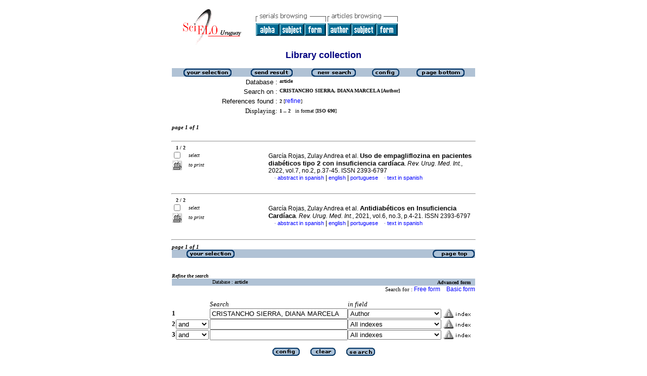

--- FILE ---
content_type: text/html; charset=ISO-8859-1
request_url: http://www.scielo.edu.uy/cgi-bin/wxis.exe/iah/?IsisScript=iah/iah.xis&base=article%5Edlibrary&format=iso.pft&lang=i&nextAction=lnk&indexSearch=AU&exprSearch=CRISTANCHO+SIERRA,+DIANA+MARCELA
body_size: 20487
content:

<html>
<head>
	<title>iAH Search interface 2.4 - Results of the search &lt;page  1&gt;
	</title>
<meta http-equiv="Content-Type" content="text/html; charset=iso-8859-1" />
<link rel="STYLESHEET" type="text/css" href="/css/scielo.css">
<script language="javascript" src="/article.js">
</script>
</head>
<body bgcolor="white" text="black" link="blue" vlink="blue">
			<!--div class="scielo10bar">
				<div>
				<ul>
					<li><a href="http://www.eventos.bvsalud.org/scielo10/?lang=en" border="0"><img src="/img/scielo.gif"/></a></li>
					<li><a href="http://www.eventos.bvsalud.org/scielo10/?lang=en">SciELO 10 years</a></li>
					<li><a href="http://www2.scielo.org/?lang=en">Access the new SciELO Network Portal</a></li>
				</ul>
				</div>
			</div-->
<!--
limit:
issn: 
rep : 
--><center><TABLE CELLSPACING=0 BORDER=0 CELLPADDING=7 WIDTH="600"><TR><TD WIDTH="26%" VALIGN="TOP" ALIGN="CENTER"><a href="http://www.scielo.edu.uy/scielo.php?script=sci_home&amp;lng=en&nrm=iso"><IMG SRC="http://www.scielo.edu.uy/img/en/fbpelogp.gif" border=0 alt=""></a><BR></TD><TD WIDTH="74%" VALIGN="TOP"><table><tr><td nowrap><IMG SRC="http://www.scielo.edu.uy/img/en/serbrow.gif">&nbsp;<IMG SRC="http://www.scielo.edu.uy/img/en/artbrow.gif"><BR><A href="http://www.scielo.edu.uy/scielo.php?script=sci_alphabetic&amp;lng=en&nrm=iso"><IMG SRC="http://www.scielo.edu.uy/img/en/alpha.gif" border=0 alt="alphabetic list of serials"></a><A href="http://www.scielo.edu.uy/scielo.php?script=sci_subject&amp;lng=en&nrm=iso"><IMG SRC="http://www.scielo.edu.uy/img/en/subject.gif" border=0 alt="subject list of serials"></a><A href="?IsisScript=iah/iah.xis&base=title&lang=i&fmt=iso.pft"><IMG SRC="http://www.scielo.edu.uy/img/en/search.gif" border=0 alt="serials search"></a>&nbsp;<a href="?IsisScript=iah/iah.xis&base=article^dlibrary&index=AU&lang=i&fmt=iso.pft&form=B"><IMG SRC="http://www.scielo.edu.uy/img/en/author.gif" border=0 alt="author index"></a><a href="http:?IsisScript=iah/iah.xis&base=article^dlibrary&index=KW&lang=i&fmt=iso.pft&form=B"><IMG SRC="http://www.scielo.edu.uy/img/en/subject.gif" border=0 alt="subject index"></a><a href="http:?IsisScript=iah/iah.xis&base=article^dlibrary&lang=i&fmt=iso.pft&form=A"><IMG SRC="http://www.scielo.edu.uy/img/en/search.gif" border=0></a></td></tr></table></TD></TR></TABLE><FONT SIZE=+1 COLOR="#000080"><B>Library collection</B></FONT><BR><BR></center>

<script>
	function AnySelected(){			
		var any = false;
		var count = 0;		

		while(!any && count < document.forms[0].listChecked.length) {			
			any = (document.forms[0].listChecked[count].checked || document.forms[0].listChecked[count].type == "hidden");
			count++;
	    }
		if (!any)
		{
			alert("No reference was selected");
			return false;
		}	
		else{
			document.forms[0].nextAction.value="your_selection";			
			document.forms[0].submit();			
			return true;
		}		
	}
</script>

<form action="/cgi-bin/wxis.exe/iah/" method="POST">
	<input type="hidden" name="IsisScript" value="iah/iah.xis">
<input type="hidden" name="environment" value="^d/iah/^c/home/bvs/scielo/cgi-bin/iah/^b/home/bvs/scielo/bases/^mOFF^siah/iah.xis^v2.4">
<input type="hidden" name="avaibleFormats" value="^niso.pft^pISO 690^eISO 690^iISO 690">
<input type="hidden" name="avaibleFormats" value="^nabn.pft^pABNT NBR 6023/89^eABNT NBR 6023/89^iABNT NBR 6023/89">
<input type="hidden" name="avaibleFormats" value="^nvan.pft^pVancouver^eVancouver^iVancouver">
<input type="hidden" name="avaibleFormats" value="^nDEFAULT^fiso.pft">
<input type="hidden" name="apperance" value="^cwhite^i^tblack^lblue^b#B0C2D5^escielo@bireme.br^rON^mON">
<input type="hidden" name="helpInfo" value="^nNOTE FORM F^vnota_form1_scielo.htm">
<input type="hidden" name="gizmoDecod" value="">
<input type="hidden" name="avaibleForms" value="B,F">
<input type="hidden" name="logoImage" value="scielog.gif">
<input type="hidden" name="logoURL" value="www.scielo.edu.uy">
<input type="hidden" name="headerImage" value="^ponlinep.gif^eonlinee.gif^ionlinei.gif">
<input type="hidden" name="headerURL" value="www.scielo.edu.uy">
<input type="hidden" name="form" value="A">
<input type="hidden" name="pathImages" value="/iah/I/image/">
<input type="hidden" name="navBar" value="OFF">
<input type="hidden" name="hits" value="10">
<input type="hidden" name="format" value="iso.pft">
<input type="hidden" name="lang" value="i">
<input type="hidden" name="isisTotal" value="2">
<input type="hidden" name="isisFrom" value="1">
<input type="hidden" name="user" value="GUEST">
<input type="hidden" name="baseFeatures" value="^k_KEY^eON">


	
	<input type="hidden" name="nextAction" value="refine/resubmit">	
	<center>
	<table border="0" width="600" cellspacing="0" cellpadding="0" bgcolor="#B0C2D5">
		<tr>
				
				<td align="center">
					<a href="javascript:void(AnySelected())"><img src="/iah/I/image/yselect.gif" border="0"></a>
				</td>
				<td align="center">
					<input type="image" src="/iah/I/image/sresult.gif" name="list" border="0"></a>					
				</td>							
				<td align="center">				
					<input type="image" name="new search" src="/iah/I/image/npesq.gif" border="0">				
				</td>
				<td align="center">		
					<input type="image" name="config" src="/iah/I/image/config.gif" border="0">			
				</td>
				<td align="center">			
					<a href="#bottom"><img src="/iah/I/image/fim.gif" border="0"></a>
				</td>	
				
		</tr>
	</table>

	<table border="0" width="600" cellspacing="0" cellpadding="0" align="center">	
		<tr>
			<td>
			<table border="0" width="600">
				<tr>
					<td align="right" valign="top">
						<font face="arial" size="2">Database :</font>
					</td>
					<td valign="top">
						<font face="verdana" size="1"><b>article</b></font>
					</td>		
				</tr>
				<tr>
					<td align="right" width="35%" valign="top">
						<font face="arial" size="2">Search on :</font>
					</td>
					<td width="65%" valign="top">
						<font face="verdana" size="1"><b>
						CRISTANCHO SIERRA, DIANA MARCELA [Author]				
						</b></font>					
					</td>
				</tr>		
				<tr>
					<td align="right" valign="top">
						<font face="arial" size="2">References found :</font>
					</td>
					<td>
						<font face="verdana" size="1">
						<b>2</b>
						[<a href="#refine">refine</a>]
						</font>
					</td>				
				</tr>	
				
        		<tr>
          			<td align="right">
						<font face="Verdana" size="2">Displaying:</font>
	          		</td>
    	      		<td>
						<font face="Verdana" size="1">
						<b>1 .. 2</b>&nbsp;&nbsp;
						in format  [<b>ISO 690</b>]
						</font>
						
		 			</td>
        		</tr>
				

				
				
				
				
			</table>
			</td>
		</tr>
	</table>
	</center>
	<br>
	<!-- monta navegacao entre as paginas do resultado -->
	
<center>
<table border="0" width="600" cellspacing="0" cellpadding="0">		
	<tr valign="top">		
		<td>												
			<font face="Verdana" size="2"><sup><b><i>page  1 of 1</b></i></sup></font>
		</td>		
		<td align="right" nowrap>			
				
		</td>				
	</tr>
</table>
</center>
	
<br>

  <center>
  <table width="600"  border="0" cellpadding="0" cellspacing="0">
	<tr>
		<td>
			<hr width="600">
			<font face="Verdana" size="1">&nbsp;&nbsp;	
			<b>1 / 2</b>
			</font>			
		</td>
	</tr>
  </table>			
  </center>



<center>
<table width="600"  border="0" cellpadding="0" cellspacing="0">
	<tr>
		<td align="left" width="115" valign="top" rowspan="6">
			<table width="100%" border="0" cellpadding="0" cellspacing="0">       		   			
			<tr>
				<td width="28%">
					<input type="checkbox" name="listChecked" value="^m882330^h1" >
				</td>	
				<td width="72%">
					<font face="verdana" size="1"><i>select</i></font>
				</td>
			</tr>
				<td width="28%">
					<input type="image" name="toprint^m882330" src="/iah/I/image/toprint.gif" border="0">
				</td>	
				<td width="72%">
					<font face="verdana" size="1"><i>to print</i></font>
				</td>
			</tr>
					   
			</table>
		</td>
		<td width="485">

		<!-- formato de apresentacao da base -->
<TABLE><TR><td width="15%">&nbsp;</td><TD><font class="isoref" size="-1">García Rojas, Zulay Andrea et al. <font class="negrito" size="-1">Uso de empagliflozina en pacientes diabéticos tipo 2 con insuficiencia cardíaca</font>. <I>Rev. Urug. Med. Int.</I>,  2022, vol.7, no.2, p.37-45. ISSN 2393-6797<br><div align="left">&#160;&#160;&#160;&#160;<font face="Symbol" color="#000080" size=1>&#183;</font>&nbsp;<a class="isoref" href="http://www.scielo.edu.uy/scielo.php?script=sci_abstract&amp;pid=S2393-67972022000200004&lng=en&nrm=iso&tlng=es">abstract in spanish</font></a> | <a class="isoref" href="http://www.scielo.edu.uy/scielo.php?script=sci_abstract&amp;pid=S2393-67972022000200004&lng=en&nrm=iso&tlng=en">english</font></a> | <a class="isoref" href="http://www.scielo.edu.uy/scielo.php?script=sci_abstract&amp;pid=S2393-67972022000200004&lng=en&nrm=iso&tlng=pt">portuguese</font></a>&#160;&#160;&#160;&#160;<font face="Symbol" color="#000080" size=1>&#183;</font>&nbsp;<a class="isoref" href="http://www.scielo.edu.uy/scielo.php?script=sci_arttext&amp;pid=S2393-67972022000200004&lng=en&nrm=iso">text in spanish</font></a></td></tr></TABLE></td></tr></table></center><br>

  <center>
  <table width="600"  border="0" cellpadding="0" cellspacing="0">
	<tr>
		<td>
			<hr width="600">
			<font face="Verdana" size="1">&nbsp;&nbsp;	
			<b>2 / 2</b>
			</font>			
		</td>
	</tr>
  </table>			
  </center>



<center>
<table width="600"  border="0" cellpadding="0" cellspacing="0">
	<tr>
		<td align="left" width="115" valign="top" rowspan="6">
			<table width="100%" border="0" cellpadding="0" cellspacing="0">       		   			
			<tr>
				<td width="28%">
					<input type="checkbox" name="listChecked" value="^m881907^h2" >
				</td>	
				<td width="72%">
					<font face="verdana" size="1"><i>select</i></font>
				</td>
			</tr>
				<td width="28%">
					<input type="image" name="toprint^m881907" src="/iah/I/image/toprint.gif" border="0">
				</td>	
				<td width="72%">
					<font face="verdana" size="1"><i>to print</i></font>
				</td>
			</tr>
					   
			</table>
		</td>
		<td width="485">

		<!-- formato de apresentacao da base -->
<TABLE><TR><td width="15%">&nbsp;</td><TD><font class="isoref" size="-1">García Rojas, Zulay Andrea et al. <font class="negrito" size="-1">Antidiabéticos en Insuficiencia Cardíaca</font>. <I>Rev. Urug. Med. Int.</I>,  2021, vol.6, no.3, p.4-21. ISSN 2393-6797<br><div align="left">&#160;&#160;&#160;&#160;<font face="Symbol" color="#000080" size=1>&#183;</font>&nbsp;<a class="isoref" href="http://www.scielo.edu.uy/scielo.php?script=sci_abstract&amp;pid=S2393-67972021000300004&lng=en&nrm=iso&tlng=es">abstract in spanish</font></a> | <a class="isoref" href="http://www.scielo.edu.uy/scielo.php?script=sci_abstract&amp;pid=S2393-67972021000300004&lng=en&nrm=iso&tlng=en">english</font></a> | <a class="isoref" href="http://www.scielo.edu.uy/scielo.php?script=sci_abstract&amp;pid=S2393-67972021000300004&lng=en&nrm=iso&tlng=pt">portuguese</font></a>&#160;&#160;&#160;&#160;<font face="Symbol" color="#000080" size=1>&#183;</font>&nbsp;<a class="isoref" href="http://www.scielo.edu.uy/scielo.php?script=sci_arttext&amp;pid=S2393-67972021000300004&lng=en&nrm=iso">text in spanish</font></a></td></tr></TABLE></td></tr></table></center>

	<br>
	<hr width="600" align="center">
	<!-- monta navegacao entre as paginas do resultado -->
	
<center>
<table border="0" width="600" cellspacing="0" cellpadding="0">		
	<tr valign="top">		
		<td>												
			<font face="Verdana" size="2"><sup><b><i>page  1 of 1</b></i></sup></font>
		</td>		
		<td align="right" nowrap>			
				
		</td>				
	</tr>
</table>
</center>
	
	<a name="bottom"></a>
	<center>
   	<table border="0" width="600" cellspacing="0" cellpadding="0" bgcolor="#B0C2D5">
   		<tr>
			<td align="center" width="25%">
				
					<a href="javascript:void(AnySelected())"><img src="/iah/I/image/yselect.gif" border="0"></a>
				
			</td>			
			<td align="center" width="25%">&nbsp;</td>
			<td align="center" width="25%">&nbsp;</td>		
			<td  align="right">
   				<a href="#top"><img src="/iah/I/image/inic.gif" border="0"></a>
			</td>
   		</tr>
	</table>
	</center>

<br><br>
<center>
<table border="0" width="600" cellpadding="0" cellspacing="0">
	<tr>
		<td>
			<a name="refine"><font face="Verdana" size="1"><b><i>Refine the search</i></b></font></a>
		</td>
	</tr>
</table>
</center>


<script>
function changeForm(valor)
{
	document.forms[0].form.value=valor;
	document.forms[0].nextAction.value="CHANGE FORM";
	document.forms[0].submit();
}
</script>










	<!-- FORMULARIO AVANCADO -->
	<center>
    <table border="0" width="600" cellspacing="0" cellpadding="0" align="center" bgcolor="#B0C2D5">
	<tr>
		<td width="80">&nbsp;
			
		</td>
		<td><font face="verdana" size="1">Database : <b>
			<input type="hidden" name="base" value="article^dlibrary">article</b></font>
		</td>
		<td align="right"><font face="verdana" size="1"><b>Advanced form</b></font>&nbsp;&nbsp;&nbsp;</td>
	</tr>
	</table>
	</center>

	
		<center>
	    <table border="0" width="600" cellspacing="0" align="center" cellpadding="0">
        <tr>
        	<td align="right"><font face="verdana" size="2"><small>
				Search for :
		   		
					<a href="javascript:void(changeForm(&#39F&#39))">Free form</a>&nbsp;&nbsp;&nbsp;
				
				
					<a href="javascript:void(changeForm(&#39B&#39))">Basic form</a>
				
				</font>
			</td>
        </tr>
	    </table>
		</center>
	


	<br><center>
	<table border="0" width="600" align="center" cellspacing="0" cellpadding="0">
	<tr>
		<td width="30">&nbsp;</td>
		<td width="80">&nbsp;</td>
		<td width="270"><i><font face="verdana" size="2">Search</font></i></td>
		<td width="235"><font face="verdana" size="2"><i>in field</i></font></td>
		<td width="62">&nbsp;</td>
	</tr>

	
	
		
    			<tr>
          		<td width="30"><font face="Verdana" size="2"><b>1</b></font></td>
				<td width="80">
					
        		   		<input type=hidden name="conectSearch" value="init">&nbsp;
				    
	      		</td>
		        <td width="270" align="left">
					<input type="text" size="32" maxlength="2048" name="exprSearch" value='CRISTANCHO SIERRA, DIANA MARCELA'>
		   	  	</td>
				<td width="235">
					<select name="indexSearch" size="1"><option value="^nTo^pTodos os índices^eTodos los indices^iAll indexes^d*^xTO ^yFULINV" >All indexes</option><option value="^nTi^pPalavras do título^ePalabras del título^iTitle words^xTI ^yPREINV^uTI_^mTI_" >Title words</option><option value="^nAu^pAutor^eAutor^iAuthor^xAU ^yPREINV^uAU_^mAU_" selected>Author</option><option value="^nEc^pRegistro de Ensaios Clínicos^eRegistros de Ensayos Clínicos^iClinical Trials Registry^xEC ^yPREINV^uEC_^mEC_" >Clinical Trials Registry</option><option value="^nKw^pAssunto^eMateria^iSubject^xKW ^yPREINV^uKW_^mKW_" >Subject</option><option value="^nAb^pResumo^eResumen^iAbstract^xAB ^yPREINV^uAB_^mAB_" >Abstract</option><option value="^nYr^pAno de publicação^eAño de publicación^iPublication year^xYR ^yPREINV^uYR_^mYR_^tshort" >Publication year</option><option value="^nTa^pTipo de artigo^eTipo de artículo^iArticle type^xTA ^yTIPART^mTA_^tshort^rCollection" >Article type</option><option value="^nOr^pAfiliação - Organização^eAfiliación - Organización^iAffiliation - Organization^xOR ^yAFORG^mOR_^rCollection" >Affiliation - Organization</option><option value="^nPp^pAfiliação - País, País^eAfiliación - Pais, Pais^iAffiliation - Country, Country^xPP ^yAFPAISPAIS^mPP_^rCollection" >Affiliation - Country, Country</option></select>
				</td>
          		<td width="62" align="left"><input type="image" src="/iah/I/image/indice.gif" name="index1" border="0"></td>
            </tr>
      
    
		
    			<tr>
          		<td width="30"><font face="Verdana" size="2"><b>2</b></font></td>
				<td width="80">
					
         				<select name="conectSearch" size=1>
	    	   				<option value="and" >and
							<option value="or"  >or
							<option value="and not" >and not
						</select>
					
	      		</td>
		        <td width="270" align="left">
					<input type="text" size="32" maxlength="2048" name="exprSearch" value=''>
		   	  	</td>
				<td width="235">
					<select name="indexSearch" size="1"><option value="^nTo^pTodos os índices^eTodos los indices^iAll indexes^d*^xTO ^yFULINV" >All indexes</option><option value="^nTi^pPalavras do título^ePalabras del título^iTitle words^xTI ^yPREINV^uTI_^mTI_" >Title words</option><option value="^nAu^pAutor^eAutor^iAuthor^xAU ^yPREINV^uAU_^mAU_" >Author</option><option value="^nEc^pRegistro de Ensaios Clínicos^eRegistros de Ensayos Clínicos^iClinical Trials Registry^xEC ^yPREINV^uEC_^mEC_" >Clinical Trials Registry</option><option value="^nKw^pAssunto^eMateria^iSubject^xKW ^yPREINV^uKW_^mKW_" >Subject</option><option value="^nAb^pResumo^eResumen^iAbstract^xAB ^yPREINV^uAB_^mAB_" >Abstract</option><option value="^nYr^pAno de publicação^eAño de publicación^iPublication year^xYR ^yPREINV^uYR_^mYR_^tshort" >Publication year</option><option value="^nTa^pTipo de artigo^eTipo de artículo^iArticle type^xTA ^yTIPART^mTA_^tshort^rCollection" >Article type</option><option value="^nOr^pAfiliação - Organização^eAfiliación - Organización^iAffiliation - Organization^xOR ^yAFORG^mOR_^rCollection" >Affiliation - Organization</option><option value="^nPp^pAfiliação - País, País^eAfiliación - Pais, Pais^iAffiliation - Country, Country^xPP ^yAFPAISPAIS^mPP_^rCollection" >Affiliation - Country, Country</option></select>
				</td>
          		<td width="62" align="left"><input type="image" src="/iah/I/image/indice.gif" name="index2" border="0"></td>
            </tr>
      
    
		
    			<tr>
          		<td width="30"><font face="Verdana" size="2"><b>3</b></font></td>
				<td width="80">
					
         				<select name="conectSearch" size=1>
	    	   				<option value="and" >and
							<option value="or"  >or
							<option value="and not" >and not
						</select>
					
	      		</td>
		        <td width="270" align="left">
					<input type="text" size="32" maxlength="2048" name="exprSearch" value=''>
		   	  	</td>
				<td width="235">
					<select name="indexSearch" size="1"><option value="^nTo^pTodos os índices^eTodos los indices^iAll indexes^d*^xTO ^yFULINV" >All indexes</option><option value="^nTi^pPalavras do título^ePalabras del título^iTitle words^xTI ^yPREINV^uTI_^mTI_" >Title words</option><option value="^nAu^pAutor^eAutor^iAuthor^xAU ^yPREINV^uAU_^mAU_" >Author</option><option value="^nEc^pRegistro de Ensaios Clínicos^eRegistros de Ensayos Clínicos^iClinical Trials Registry^xEC ^yPREINV^uEC_^mEC_" >Clinical Trials Registry</option><option value="^nKw^pAssunto^eMateria^iSubject^xKW ^yPREINV^uKW_^mKW_" >Subject</option><option value="^nAb^pResumo^eResumen^iAbstract^xAB ^yPREINV^uAB_^mAB_" >Abstract</option><option value="^nYr^pAno de publicação^eAño de publicación^iPublication year^xYR ^yPREINV^uYR_^mYR_^tshort" >Publication year</option><option value="^nTa^pTipo de artigo^eTipo de artículo^iArticle type^xTA ^yTIPART^mTA_^tshort^rCollection" >Article type</option><option value="^nOr^pAfiliação - Organização^eAfiliación - Organización^iAffiliation - Organization^xOR ^yAFORG^mOR_^rCollection" >Affiliation - Organization</option><option value="^nPp^pAfiliação - País, País^eAfiliación - Pais, Pais^iAffiliation - Country, Country^xPP ^yAFPAISPAIS^mPP_^rCollection" >Affiliation - Country, Country</option></select>
				</td>
          		<td width="62" align="left"><input type="image" src="/iah/I/image/indice.gif" name="index3" border="0"></td>
            </tr>
      
    
	<tr>
		<td colspan="6">&nbsp;</td>
	</tr>
	<tr>
		<td colspan="6" align="center">
				<input type="image" name="config" src="/iah/I/image/config.gif" border="0" >&nbsp;&nbsp;&nbsp;&nbsp;&nbsp;
				<input type="image" name="new search" src="/iah/I/image/limpa.gif" border="0">&nbsp;&nbsp;&nbsp;&nbsp;&nbsp;
				<input type="image" src="/iah/I/image/pesq.gif" border="0" >
		</td>
	</tr>
	</table>
	</center>



<br><br>
</form>



<br>
<table border="0" width="100%">
	<tr>
		<td align=center><font face="Verdana" size="1">Search engine: <a href="http://www.bireme.br/isis/P/iah.htm"><b>iAH</b></a> powered by <a href="http://www.bireme.br/wwwisis.htm">WWWISIS</a></b></a></font></td>
	</tr>
	<tr>
		<td align=center><BR><font face="Verdana" size="1">BIREME/PAHO/WHO - Latin American and Caribbean Center on Health Sciences Information</font></td>
	</tr>	
</table>


</body>
</html>
